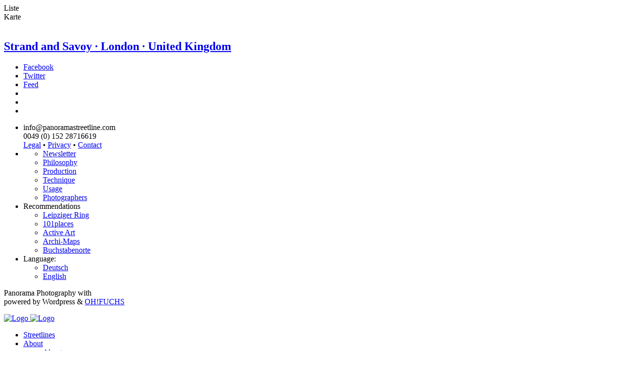

--- FILE ---
content_type: text/html; charset=UTF-8
request_url: https://panoramastreetline.com/tag/eighty-strand
body_size: 5961
content:
<!DOCTYPE html>
<!--[if IE 9]><html class="lt-ie10 no-js" lang="en" > <![endif]-->
    <html class="no-js" lang="de" >
    <head>
        <meta charset="utf-8">
        <meta http-equiv="X-UA-Compatible" content="IE=edge">
        <link rel="profile" href="http://gmpg.org/xfn/11" />
        <meta name="viewport" content="width=device-width">
        
	<!-- This site is optimized with the Yoast SEO plugin v15.8 - https://yoast.com/wordpress/plugins/seo/ -->
	<title>Eighty Strand Archives - PANORAMASTREETLINE</title>
	<meta name="robots" content="index, follow, max-snippet:-1, max-image-preview:large, max-video-preview:-1" />
	<link rel="canonical" href="https://panoramastreetline.com/tag/eighty-strand" />
	<meta property="og:locale" content="en_US" />
	<meta property="og:type" content="article" />
	<meta property="og:title" content="Eighty Strand Archives - PANORAMASTREETLINE" />
	<meta property="og:url" content="https://panoramastreetline.com/tag/eighty-strand" />
	<meta property="og:site_name" content="PANORAMASTREETLINE" />
	<meta name="twitter:card" content="summary_large_image" />
	<script type="application/ld+json" class="yoast-schema-graph">{"@context":"https://schema.org","@graph":[{"@type":"WebSite","@id":"https://panoramastreetline.de/#website","url":"https://panoramastreetline.de/","name":"PANORAMASTREETLINE","description":"A photo collection of streetline panoramas.","potentialAction":[{"@type":"SearchAction","target":"https://panoramastreetline.de/?s={search_term_string}","query-input":"required name=search_term_string"}],"inLanguage":"en-US"},{"@type":"CollectionPage","@id":"https://panoramastreetline.com/tag/eighty-strand#webpage","url":"https://panoramastreetline.com/tag/eighty-strand","name":"Eighty Strand Archives - PANORAMASTREETLINE","isPartOf":{"@id":"https://panoramastreetline.de/#website"},"breadcrumb":{"@id":"https://panoramastreetline.com/tag/eighty-strand#breadcrumb"},"inLanguage":"en-US","potentialAction":[{"@type":"ReadAction","target":["https://panoramastreetline.com/tag/eighty-strand"]}]},{"@type":"BreadcrumbList","@id":"https://panoramastreetline.com/tag/eighty-strand#breadcrumb","itemListElement":[{"@type":"ListItem","position":1,"item":{"@type":"WebPage","@id":"https://panoramastreetline.de/","url":"https://panoramastreetline.de/","name":"Home"}},{"@type":"ListItem","position":2,"item":{"@type":"WebPage","@id":"https://panoramastreetline.com/tag/eighty-strand","url":"https://panoramastreetline.com/tag/eighty-strand","name":"Eighty Strand"}}]}]}</script>
	<!-- / Yoast SEO plugin. -->


<link rel='dns-prefetch' href='//panoramastreetline.de' />
<link rel='dns-prefetch' href='//s.w.org' />
<link rel="alternate" type="application/rss+xml" title="PANORAMASTREETLINE &raquo; Eighty Strand Tag Feed" href="https://panoramastreetline.com/tag/eighty-strand/feed" />
<link rel='stylesheet' id='cf7ic_style-css'  href='https://panoramastreetline.de/wp-content/plugins/contact-form-7-image-captcha/css/cf7ic-style.css?ver=3.3.7' type='text/css' media='all' />
<link rel='stylesheet' id='ohfuchs-live-css-css'  href='https://panoramastreetline.de/wp-content/themes/streetline-2016/assets/dist/live.min.css?v=OHFUCHS_VERSION&#038;ver=5.6.1' type='text/css' media='all' />
<link rel='stylesheet' id='ohfuchs-fonts-css'  href='https://panoramastreetline.de/wp-content/themes/streetline-2016/assets/dist/google-fonts.css?v=OHFUCHS_VERSION&#038;ver=5.6.1' type='text/css' media='all' />
<link rel='stylesheet' id='ohfuchs-dsgvo-css-css'  href='https://panoramastreetline.de/wp-content/plugins/ohfuchs-plugin-tools/core/modules/dsgvo/assets/dist/dsgvo.min.css?ver=5.6.1' type='text/css' media='all' />
<link rel='stylesheet' id='wp-block-library-css'  href='https://panoramastreetline.de/wp-includes/css/dist/block-library/style.min.css?ver=5.6.1' type='text/css' media='all' />
<link rel='stylesheet' id='contact-form-7-css'  href='https://panoramastreetline.de/wp-content/plugins/contact-form-7/includes/css/styles.css?ver=5.3.2' type='text/css' media='all' />
<link rel='stylesheet' id='patreon-wordpress-css-css'  href='https://panoramastreetline.de/wp-content/plugins/patreon-connect/assets/css/app.css?ver=5.6.1' type='text/css' media='all' />
<link rel='stylesheet' id='owl-css-css'  href='https://panoramastreetline.de/wp-content/plugins/ohfuchs-plugin-tools/core/modules/owl-carousel/assets/dist/owl.css?ver=5.6.1' type='text/css' media='all' />
<script type='text/javascript' src='https://panoramastreetline.de/wp-includes/js/jquery/jquery.min.js?ver=3.5.1' id='jquery-core-js'></script>
<script type='text/javascript' src='https://panoramastreetline.de/wp-includes/js/jquery/jquery-migrate.min.js?ver=3.3.2' id='jquery-migrate-js'></script>
<script type='text/javascript' id='ohfuchs-live-js-js-extra'>
/* <![CDATA[ */
var ohfuchs = {"async":"https:\/\/panoramastreetline.de\/wp-content\/themes\/streetline-2016\/assets\/dist\/async.min.js?v=OHFUCHS_VERSION","template_directory":"https:\/\/panoramastreetline.de\/wp-content\/themes\/streetline-2016\/","lang":"en","home_url":"https:\/\/panoramastreetline.com","ajaxurl":"https:\/\/panoramastreetline.com\/wp-admin\/admin-ajax.php","share":"","is_single":"","googlemaps":{"apikey":"AIzaSyCVCew_3f2icw0pBVmZiEOJv4mGPK-azKI","search-radius":"15","default":{"zoom":"2","center":{"address":"","lat":"34.30714385628804","lng":"-29.53125"}},"user":{"zoom":"10"}},"translations":{"region":"Region","state":"State","city":"City","archive-advice":"F\u00fcr diesen Stra\u00dfenzug wurden bereits Aufnahmen gemacht, die Bearbeitung steht jedoch noch aus.<br \/>\r\n<br \/>\r\nFragen dazu? <a href=\"https:\/\/panoramastreetline.com\/contactform\" target=\"_blank\" >Kontakt aufnehmen<\/a>","show-details":"Show Details","select":{"region":"Choose Region","state":"Choose State","city":"Choose City"},"users-position":"Your position","share":"Share"},"streetline-category":"https:\/\/panoramastreetline.com\/category\/streetlines"};
/* ]]> */
</script>
<script type='text/javascript' src='https://panoramastreetline.de/wp-content/themes/streetline-2016/assets/dist/live.min.js?v=OHFUCHS_VERSION' id='ohfuchs-live-js-js'></script>
<script type='text/javascript' src='https://panoramastreetline.de/wp-content/plugins/ohfuchs-plugin-tools/resources/js.cookie.min.js' id='js-cookie-js'></script>
<script type='text/javascript' src='https://panoramastreetline.de/wp-content/plugins/ohfuchs-plugin-tools/core/modules/dsgvo/assets/dist/dsgvo.min.js' id='ohfuchs-dsgvo-js'></script>
<script type='text/javascript' id='ohfuchs-dsgvo-js-after'>
ConsentAPI('google-analytics',true).deny(function(){window['ga-disable-UA-9845819-2'] = true;}).okay(function(){window['ga-disable-UA-9845819-2'] = false;});window.dataLayer=window.dataLayer||[];function gtag(){dataLayer.push(arguments);}gtag('js',new Date());gtag('config','UA-9845819-2',{'anonymize_ip': true });(function(d, s, id) {var js, fjs = d.getElementsByTagName(s)[0];if (d.getElementById(id)) return;if (!ConsentAPI('google-analytics').accepted()) return;js = d.createElement(s); js.id = id;js.src = 'https://www.googletagmanager.com/gtag/js?id=UA-9845819-2';js.async = 1;fjs.parentNode.insertBefore(js, fjs);}(document, 'script', 'gtag-js'));
</script>
<link rel="https://api.w.org/" href="https://panoramastreetline.com/wp-json/" /><link rel="alternate" type="application/json" href="https://panoramastreetline.com/wp-json/wp/v2/tags/2974" /><link rel="EditURI" type="application/rsd+xml" title="RSD" href="https://panoramastreetline.de/xmlrpc.php?rsd" />
<link rel="wlwmanifest" type="application/wlwmanifest+xml" href="https://panoramastreetline.de/wp-includes/wlwmanifest.xml" /> 
<meta name="generator" content="WordPress 5.6.1" />
<script type="text/javascript">document.getElementsByTagName('html')[0].className += " js ";</script><style type="text/css"> html:not(.js) .js-required, html.js .noscript { display: none; }</style><style>@font-face {
			font-family: 'Libre Franklin Extra Bold';
			src: url('https://panoramastreetline.de/wp-content/plugins/patreon-connect/assets/fonts/librefranklin-extrabold-webfont.woff2') format('woff2'),
				 url('https://panoramastreetline.de/wp-content/plugins/patreon-connect/assets/fonts/librefranklin-extrabold-webfont.woff') format('woff');
			font-weight: bold;
			}</style><style type="text/css">
.qtranxs_flag_de {background-image: url(https://panoramastreetline.de/wp-content/plugins/qtranslate-x/flags/de.png); background-repeat: no-repeat;}
.qtranxs_flag_en {background-image: url(https://panoramastreetline.de/wp-content/plugins/qtranslate-x/flags/gb.png); background-repeat: no-repeat;}
</style>
<link hreflang="de" href="https://panoramastreetline.de/tag/eighty-strand" rel="alternate" />
<link hreflang="en" href="https://panoramastreetline.com/tag/eighty-strand" rel="alternate" />
<link hreflang="x-default" href="https://panoramastreetline.com/tag/eighty-strand" rel="alternate" />
<meta name="generator" content="qTranslate-X 3.4.6.8" />
    </head>
    <body class="archive tag tag-eighty-strand tag-2974">
        <div id="sb-site" class="nav-height-fix">
<main id="panorama-plus-map" class=" owl-small-tab" role="main" id="main">
  <div class="tab-controls row no-max-width hide-for-xlarge">
    <div data-tab-control="0" class="current column small-12 xlarge-15 xxlarge-12 text-center">
      <span>Liste</span>
    </div>
    <div data-tab-control="1" class="column small-12 xlarge-9 xxlarge-12 text-center">
      <span>Karte</span>
    </div>
  </div>
  <div data-tab-owl class=" row no-max-width  ">
    <div data-tab class="xlarge-15  xxlarge-12  column sbs-scrollbar-fix panorama-loop pb" id="sidebar-anchor"   >
      <div>
        <div id="panorama-category-select" class="p" data-category="false">
          <!--<span class="filter-label">
            <i class="fa fa-sliders"></i> Filter
          </span>-->
        </div>
        <section role="content" class="content p" data-next="false">
                      
<article class="mb loop-panorama">
  <div class="panorama">
        <img class="scroller" src="https://panoramastreetline.de/wp-content/uploads/2011/08/London_Strand_Savoy_street_panorama_foto.jpg" alt=""/>
  </div>
  <h2><a href="https://panoramastreetline.com/strand-and-savoy-london-united-kingdom-P801" class="smaller">Strand and Savoy &middot; London &middot; United Kingdom</a></h2>
</article>
                  </section>
        <div class="ajax-loader">
          <span><i class="far fa-building"></i><i class="far fa-building"></i><i class="far fa-building"></i><i class="far fa-building"></i><i class="far fa-building"></i></span>
        </div>
        <div class="posts-navigation p text-center larger upper">
                      <a href="#" data-next-trigger class="next" style="display:none;">Show More</a>
                  </div>
        <div class="socialbar-fix"></div>
      </div>
    </div>
    <div data-tab class="column xlarge-9  xxlarge-12 no-drag" style="">
      <div id="map-canvas">

        <div id="panorama-map" data-hash="true" data-user-position="true"></div>

        <div id="map-popup">
          <div class="map-popup-content"></div>
          <div class="closer"><i class="far fa-times"></i></div>
        </div>

        <div class="loader"><i class="far fa-map-marker"></i></div>

      </div>
    </div>
  </div>
</main>
<footer id="footer" class="hide-for-small mt pb">
  <ul id="menu-netzwerke" class="menu"><li id="menu-item-8660" class="facebook menu-item menu-item-type-custom menu-item-object-custom menu-item-8660"><a title="Follow us on Facebook" href="https://www.facebook.com/PanoramaStreetline"><i class="fab fa-facebook"> </i><span>Facebook</span></a></li>
<li id="menu-item-8661" class="twitter menu-item menu-item-type-custom menu-item-object-custom menu-item-8661"><a title="Follow us on Twitter" href="https://twitter.com/panoramastreets"><i class="fab fa-twitter"> </i><span>Twitter</span></a></li>
<li id="menu-item-8662" class="feed rss menu-item menu-item-type-custom menu-item-object-custom menu-item-8662"><a title="Subscribe via RSS Feed" href="https://panoramastreetline.com/feed"><i class="fas fa-rss"> </i><span>Feed</span></a></li>
<li id="menu-item-8663" class="youtube menu-item menu-item-type-custom menu-item-object-custom menu-item-8663"><a title="Follow us on YouTube" href="https://www.youtube.com/user/PanoramaStreetline"><i class="fab fa-youtube"> </i></a></li>
<li id="menu-item-8664" class="tumblr menu-item menu-item-type-custom menu-item-object-custom menu-item-8664"><a title="Follow us on Tumblr" href="http://panoramastreetline.tumblr.com/"><i class="fab fa-tumblr"></i></a></li>
<li id="menu-item-8665" class="flickr menu-item menu-item-type-custom menu-item-object-custom menu-item-8665"><a title="Follow us on Flickr" href="https://www.flickr.com/photos/panoramastreetline/"><i class="fab fa-flickr"></i></a></li>
</ul>  <aside class="sidebar row pt" >
    <ul>
      <li id="streetlines_panorama_contact_widget-2" class="widget widget_streetlines_panorama_contact_widget">			<div id="contact-email" class="prop"></div>
			<div id="contact-phone" class="prop"></div>
			<div class="links">
				<a href="https://panoramastreetline.com/contact" rel="nofollow">Legal</a> &bull;
				<a href="https://panoramastreetline.com/privacy" rel="nofollow">Privacy</a> &bull;
				<a href="https://panoramastreetline.com/contactform">Contact</a>
			</div>
			<script>
				document.getElementById('contact-email').innerHTML = '<i class="fal fa-fw fa-envelope-o"></i> info@panoramastreetline.com';
				document.getElementById('contact-phone').innerHTML = '<i class="fal fa-fw fa-phone"></i> 00'+'49'+' (0) '+'152'+' '+'2871'+'6619';
			</script></li>
<li id="nav_menu-5" class="widget widget_nav_menu"><div class="menu-seiten-container"><ul id="menu-seiten" class="menu"><li id="menu-item-19021" class="menu-item menu-item-type-post_type menu-item-object-page menu-item-19021"><a href="https://panoramastreetline.com/newsletter">Newsletter</a></li>
<li id="menu-item-4015" class="menu-item menu-item-type-post_type menu-item-object-page menu-item-4015"><a href="https://panoramastreetline.com/philosophy">Philosophy</a></li>
<li id="menu-item-4104" class="menu-item menu-item-type-post_type menu-item-object-page menu-item-4104"><a href="https://panoramastreetline.com/produktion-linearer-panoramabilder">Production</a></li>
<li id="menu-item-4016" class="menu-item menu-item-type-post_type menu-item-object-page menu-item-4016"><a href="https://panoramastreetline.com/technique-street-panorama-strassenzug">Technique</a></li>
<li id="menu-item-4017" class="menu-item menu-item-type-post_type menu-item-object-page menu-item-4017"><a href="https://panoramastreetline.com/usage-street-panorama">Usage</a></li>
<li id="menu-item-4018" class="menu-item menu-item-type-post_type menu-item-object-page menu-item-4018"><a href="https://panoramastreetline.com/photographers-streetview-panorama">Photographers</a></li>
</ul></div></li>
<li id="nav_menu-6" class="widget widget_nav_menu"><span class="widgettitle">Recommendations</span><div class="menu-projekte-container"><ul id="menu-projekte" class="menu"><li id="menu-item-8666" class="menu-item menu-item-type-custom menu-item-object-custom menu-item-8666"><a href="http://leipzigerring.de/">Leipziger Ring</a></li>
<li id="menu-item-8667" class="menu-item menu-item-type-custom menu-item-object-custom menu-item-8667"><a rel="nofollow" href="http://www.101places.de/">101places</a></li>
<li id="menu-item-8668" class="menu-item menu-item-type-custom menu-item-object-custom menu-item-8668"><a rel="nofollow" href="http://active-art.de/">Active Art</a></li>
<li id="menu-item-8669" class="menu-item menu-item-type-custom menu-item-object-custom menu-item-8669"><a rel="nofollow" href="http://www.archipendium.com/">Archi-Maps</a></li>
<li id="menu-item-8670" class="menu-item menu-item-type-custom menu-item-object-custom menu-item-8670"><a rel="nofollow" href="http://www.buchstabenorte.de/">Buchstabenorte</a></li>
</ul></div></li>
<li id="qtranslate-3" class="widget qtranxs_widget"><span class="widgettitle">Language:</span>
<ul class="language-chooser language-chooser-both qtranxs_language_chooser" id="qtranslate-3-chooser">
<li><a href="https://panoramastreetline.de/tag/eighty-strand" class="qtranxs_flag_de qtranxs_flag_and_text" title="Deutsch (de)"><span>Deutsch</span></a></li>
<li class="active"><a href="https://panoramastreetline.com/tag/eighty-strand" class="qtranxs_flag_en qtranxs_flag_and_text" title="English (en)"><span>English</span></a></li>
</ul><div class="qtranxs_widget_end"></div>
</li>
                          </ul>
  </aside>
  <div id="footnote" class="text-center p alt-link">
    <p>Panorama Photography with <i class="fa fa-heart"></i><br/>powered by Wordpress & <a href="http://www.ohfuchs.com" target="_blank">OH!FUCHS</a></p>
  </div>
</footer>
		</div><!-- end #site -->
		<div id="main-top-bar" class="fixedbar fb-top fb-escape hide-for-print">
			<div id="navigation-large" class="fixedbar fb-top" >
  <div class="row collapse">
      <div class="logo column small-8">
        <a href="https://panoramastreetline.com">
            <img class="hide-for-hero show-for-hero-black" src="https://panoramastreetline.de/wp-content/themes/streetline-2016//assets/images/panorama-streetline-logo-black.png" alt="Logo" />
            <img class="show-for-hero-white" src="https://panoramastreetline.de/wp-content/themes/streetline-2016//assets/images/panorama-streetline-logo-white.png" alt="Logo" />
        </a>
      </div>
      <div class="column small-16">
        <nav role="navigation " class="menu-navigation float-right">
            <ul id="menu-hauptmenu" class="menu"><li id="menu-item-8547" class="menu-item menu-item-type-taxonomy menu-item-object-category menu-item-8547"><a href="https://panoramastreetline.com/category/streetlines">Streetlines</a></li>
<li id="menu-item-8548" class="menu-item menu-item-type-post_type menu-item-object-page menu-item-has-children menu-item-8548"><a href="https://panoramastreetline.com/philosophy">About <i class="fal fa-angle-down"></i></a>
<ul class="sub-menu">
	<li id="menu-item-8622" class="menu-item menu-item-type-post_type menu-item-object-page menu-item-8622"><a href="https://panoramastreetline.com/philosophy">About us</a></li>
	<li id="menu-item-8619" class="menu-item menu-item-type-custom menu-item-object-custom menu-item-8619"><a href="https://panoramastreetline.com/news/">Blog</a></li>
	<li id="menu-item-8620" class="menu-item menu-item-type-post_type menu-item-object-page menu-item-8620"><a href="https://panoramastreetline.com/produktion-linearer-panoramabilder">Production</a></li>
	<li id="menu-item-8621" class="menu-item menu-item-type-post_type menu-item-object-page menu-item-8621"><a href="https://panoramastreetline.com/technique-street-panorama-strassenzug">Technique</a></li>
</ul>
</li>
<li id="menu-item-8549" class="menu-item menu-item-type-post_type menu-item-object-page menu-item-8549"><a href="https://panoramastreetline.com/print-shop">Art Prints</a></li>
<li id="menu-item-8550" class="menu-item menu-item-type-post_type menu-item-object-page menu-item-8550"><a href="https://panoramastreetline.com/usage-street-panorama">Licensing</a></li>
<li id="menu-item-8551" class="menu-item menu-item-type-post_type menu-item-object-page menu-item-8551"><a href="https://panoramastreetline.com/contactform">Contact</a></li>
</ul>        </nav>
      </div>

  </div>
</div>
			<div id="navigation-small">

    <div class="text-center">
      <a class="logo" href="https://panoramastreetline.com">
          <img class="" src="https://panoramastreetline.de/wp-content/themes/streetline-2016//assets/images/panorama-streetline-logo-black.png" alt="Logo" />
      </a>
    </div>

    <div class="app-button mn-toggle "  role="button" aria-label="Toggle Navigation">
        <span class="lines"></span>
    </div>
</div>
		</div>
		<div id="main-bottom-bar" class="fixedbar fb-bottom hide-for-print">
			
		</div>
		<div class="offcanvas oc-right hide-for-print">
    <div class="oc-wrap">
        <div class="oc-scrollbar-helper nav-height-fix">
            <nav role="navigation" class="menu-navigation-iconic">
                <ul id="menu-hauptmenu-1" class="menu"><li class="menu-item menu-item-type-taxonomy menu-item-object-category menu-item-8547"><a href="https://panoramastreetline.com/category/streetlines">Streetlines</a></li>
<li class="menu-item menu-item-type-post_type menu-item-object-page menu-item-has-children menu-item-8548"><a href="https://panoramastreetline.com/philosophy">About <i class="fal fa-angle-down"></i></a>
<ul class="sub-menu">
	<li class="menu-item menu-item-type-post_type menu-item-object-page menu-item-8622"><a href="https://panoramastreetline.com/philosophy">About us</a></li>
	<li class="menu-item menu-item-type-custom menu-item-object-custom menu-item-8619"><a href="https://panoramastreetline.com/news/">Blog</a></li>
	<li class="menu-item menu-item-type-post_type menu-item-object-page menu-item-8620"><a href="https://panoramastreetline.com/produktion-linearer-panoramabilder">Production</a></li>
	<li class="menu-item menu-item-type-post_type menu-item-object-page menu-item-8621"><a href="https://panoramastreetline.com/technique-street-panorama-strassenzug">Technique</a></li>
</ul>
</li>
<li class="menu-item menu-item-type-post_type menu-item-object-page menu-item-8549"><a href="https://panoramastreetline.com/print-shop">Art Prints</a></li>
<li class="menu-item menu-item-type-post_type menu-item-object-page menu-item-8550"><a href="https://panoramastreetline.com/usage-street-panorama">Licensing</a></li>
<li class="menu-item menu-item-type-post_type menu-item-object-page menu-item-8551"><a href="https://panoramastreetline.com/contactform">Contact</a></li>
</ul>
              <aside class="large-7 columns " >
                <ul>
                                                                        </ul>
              </aside>
            </nav>
        </div>
    </div>
</div>
		<div class="gc-popup noscript oh-message"><p>This site uses cookies to deliver our services and to analyze traffic. <a href="/privacy">Learn more about how we use cookies</a>.</p>
<p>By using our site, you acknowledge that you have read and understand our <a href="/privacy">Privacy Policy</a>.</p>
<p><a href="#okay">Agree</a> <a href="/contact">Legal Notice</a></p>
<p class="noscript"><small>Bitte aktiviere Javascript um diese Website ohne Einschränkungen zu verwenden.</small></p></div><script type="text/javascript">(function($){
    var C = ConsentAPI( 'cookies' );
    if( C.accepted() ) return;
    var $p = $('.gc-popup').fadeIn();
    C.always( function(){ $p.fadeOut( 'slow' ); });
    $p.on( 'click', '.okay,[href="#okay"]', function( e ){ C.resolve(); });
  })(jQuery); </script><script type='text/javascript' id='contact-form-7-js-extra'>
/* <![CDATA[ */
var wpcf7 = {"apiSettings":{"root":"https:\/\/panoramastreetline.com\/wp-json\/contact-form-7\/v1","namespace":"contact-form-7\/v1"}};
/* ]]> */
</script>
<script type='text/javascript' src='https://panoramastreetline.de/wp-content/plugins/contact-form-7/includes/js/scripts.js?ver=5.3.2' id='contact-form-7-js'></script>
<script type='text/javascript' src='https://panoramastreetline.de/wp-content/plugins/patreon-connect/assets/js/app.js?ver=5.6.1' id='patreon-wordpress-js-js'></script>
<script type='text/javascript' src='https://panoramastreetline.de/wp-content/plugins/ohfuchs-plugin-tools/resources/fontawesome-pro-5/on-server/js/fontawesome-all.min.js?ver=5.0.4' id='fontawesome-pro-5-js'></script>
<script type='text/javascript' src='https://panoramastreetline.de/wp-content/plugins/ohfuchs-plugin-tools/core/modules/owl-carousel/assets/dist/owl-loader.min.js?ver=1.0.0' id='owl-js-js'></script>
    </body>
</html>
